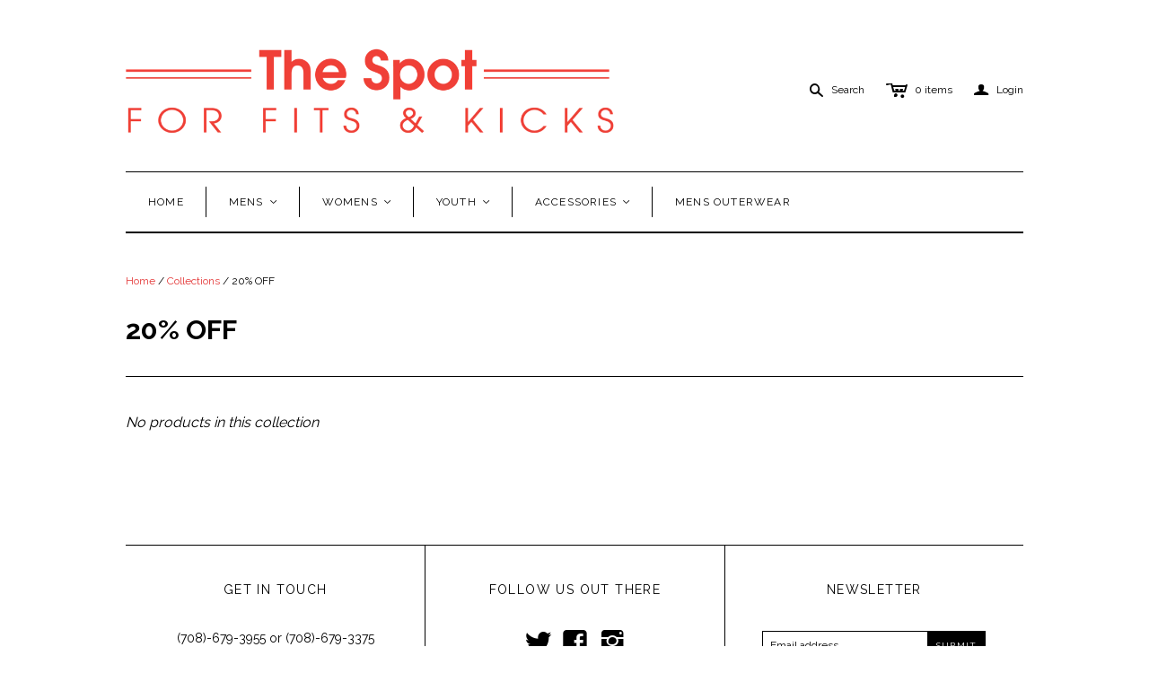

--- FILE ---
content_type: text/html; charset=utf-8
request_url: https://thespotchicago.com/collections/20-off-items
body_size: 15323
content:
<!DOCTYPE html>
<!--[if lt IE 7]>      <html class="no-js lt-ie10 lt-ie9 lt-ie8 lt-ie7 ie6"> <![endif]-->
<!--[if IE 7]>         <html class="no-js lt-ie10 lt-ie9 lt-ie8 ie7"> <![endif]-->
<!--[if IE 8]>         <html class="no-js lt-ie10 lt-ie9 ie8"> <![endif]-->
<!--[if IE 9]>         <html class="no-js lt-ie10 ie9"> <![endif]-->
<!--[if gt IE 9]><!--> <html class="no-js"> <!--<![endif]-->
<head>
  <meta name="google-site-verification" content="uebkMihAk7p5lLCc9Qj7Uw_wV2JMsifNzgV4lZKigyU" />
  <!--
  ==========================================================================
     Atlantic v7.5.0
     Updated: May 28, 2014
     Website: http://pixelunion.net
     Themes: http://pixelunion.net/themes
  ==========================================================================
  -->

  <meta charset="utf-8">
  <meta http-equiv="X-UA-Compatible" content="IE=edge,chrome=1">
  <title> 20% OFF &ndash; The Spot for Fits &amp; Kicks </title>

  

  <meta name="viewport" content="width=device-width" />
  <link href="//thespotchicago.com/cdn/shop/t/2/assets/favicon.ico?v=1098" rel="shortcut icon" />

  <!-- Fonts
  ///////////////////////////////////////// -->

  
  

  
  
    <link href='//fonts.googleapis.com/css?family=Raleway:400,700,600' rel='stylesheet' type='text/css'>
  

  
  

  
  

  
  


  <!-- Theme CSS
  ///////////////////////////////////////// -->
  <link href="//thespotchicago.com/cdn/shop/t/2/assets/style.css?v=134227775190424893611697499674" rel="stylesheet" type="text/css" media="all" />


  <!-- Third party JS Assets
  ///////////////////////////////////////// -->
  <script src="//thespotchicago.com/cdn/shop/t/2/assets/modernizr-2.6.2.min.js?v=50531152946347040941402808302" type="text/javascript"></script>
  <script src="//thespotchicago.com/cdn/shop/t/2/assets/jquery-1.9.min.js?v=136492365333074911931402808301" type="text/javascript"></script>

  <script src="//thespotchicago.com/cdn/shopifycloud/storefront/assets/themes_support/option_selection-b017cd28.js" type="text/javascript"></script>

  

  <!-- Facebook Open Graph -->
<meta property="og:type" content="website" />
<meta property="og:site_name" content="The Spot for Fits &amp; Kicks" />
<meta property="og:url" content="https://thespotchicago.com/collections/20-off-items" />
<meta property="og:title" content="20% OFF" />

  <meta property="og:description" content="" />
  
    <meta property="og:image" content="http://thespotchicago.com/cdn/shop/t/2/assets/logo.png?v=177033123688350282581500674090" />
    <meta property="og:image:secure_url" content="https://thespotchicago.com/cdn/shop/t/2/assets/logo.png?v=177033123688350282581500674090" />
  


<!-- Twitter Card -->

  <meta name="twitter:card" content="summary">
  <meta name="twitter:title" content="The Spot for Fits &amp; Kicks" />
  <meta name="twitter:url" content="https://thespotchicago.com/collections/20-off-items">
  <meta name="twitter:description" content="" />
  
    <meta name="twitter:image" content="//thespotchicago.com/cdn/shop/t/2/assets/logo.png?v=177033123688350282581500674090" />
  


  <!-- Store object
  ///////////////////////////////////////// -->
  <script type="text/javascript">
    settings = {}
    settings.logo                   = true;
    settings.products               = new Array();
    settings.currency               = 'USD';
    settings.currencyFormat         = "$ {{amount}} USD";
    settings.shippingCalculator     = 'true';
    settings.productImageBorders    = false;
    settings.slideshowPagination    = true;
    settings.autoplaySlideshow      = false;
    settings.autoplayDelay          = '';
    settings.fullsizeProductViewer  = true;
    Shopify.money_format = "$ {{amount}}";
  </script>

  <script>window.performance && window.performance.mark && window.performance.mark('shopify.content_for_header.start');</script><meta name="google-site-verification" content="uebkMihAk7p5lLCc9Qj7Uw_wV2JMsifNzgV4lZKigyU">
<meta id="shopify-digital-wallet" name="shopify-digital-wallet" content="/5305993/digital_wallets/dialog">
<meta name="shopify-checkout-api-token" content="046fe1b1b13e08217c7fe7078417c944">
<meta id="in-context-paypal-metadata" data-shop-id="5305993" data-venmo-supported="false" data-environment="production" data-locale="en_US" data-paypal-v4="true" data-currency="USD">
<link rel="alternate" type="application/atom+xml" title="Feed" href="/collections/20-off-items.atom" />
<link rel="alternate" type="application/json+oembed" href="https://thespotchicago.com/collections/20-off-items.oembed">
<script async="async" src="/checkouts/internal/preloads.js?locale=en-US"></script>
<link rel="preconnect" href="https://shop.app" crossorigin="anonymous">
<script async="async" src="https://shop.app/checkouts/internal/preloads.js?locale=en-US&shop_id=5305993" crossorigin="anonymous"></script>
<script id="apple-pay-shop-capabilities" type="application/json">{"shopId":5305993,"countryCode":"US","currencyCode":"USD","merchantCapabilities":["supports3DS"],"merchantId":"gid:\/\/shopify\/Shop\/5305993","merchantName":"The Spot for Fits \u0026 Kicks","requiredBillingContactFields":["postalAddress","email","phone"],"requiredShippingContactFields":["postalAddress","email","phone"],"shippingType":"shipping","supportedNetworks":["visa","masterCard","amex","discover","elo","jcb"],"total":{"type":"pending","label":"The Spot for Fits \u0026 Kicks","amount":"1.00"},"shopifyPaymentsEnabled":true,"supportsSubscriptions":true}</script>
<script id="shopify-features" type="application/json">{"accessToken":"046fe1b1b13e08217c7fe7078417c944","betas":["rich-media-storefront-analytics"],"domain":"thespotchicago.com","predictiveSearch":true,"shopId":5305993,"locale":"en"}</script>
<script>var Shopify = Shopify || {};
Shopify.shop = "the-spot-for-fits-and-kicks.myshopify.com";
Shopify.locale = "en";
Shopify.currency = {"active":"USD","rate":"1.0"};
Shopify.country = "US";
Shopify.theme = {"name":"Atlantic","id":8924367,"schema_name":null,"schema_version":null,"theme_store_id":566,"role":"main"};
Shopify.theme.handle = "null";
Shopify.theme.style = {"id":null,"handle":null};
Shopify.cdnHost = "thespotchicago.com/cdn";
Shopify.routes = Shopify.routes || {};
Shopify.routes.root = "/";</script>
<script type="module">!function(o){(o.Shopify=o.Shopify||{}).modules=!0}(window);</script>
<script>!function(o){function n(){var o=[];function n(){o.push(Array.prototype.slice.apply(arguments))}return n.q=o,n}var t=o.Shopify=o.Shopify||{};t.loadFeatures=n(),t.autoloadFeatures=n()}(window);</script>
<script>
  window.ShopifyPay = window.ShopifyPay || {};
  window.ShopifyPay.apiHost = "shop.app\/pay";
  window.ShopifyPay.redirectState = null;
</script>
<script id="shop-js-analytics" type="application/json">{"pageType":"collection"}</script>
<script defer="defer" async type="module" src="//thespotchicago.com/cdn/shopifycloud/shop-js/modules/v2/client.init-shop-cart-sync_BT-GjEfc.en.esm.js"></script>
<script defer="defer" async type="module" src="//thespotchicago.com/cdn/shopifycloud/shop-js/modules/v2/chunk.common_D58fp_Oc.esm.js"></script>
<script defer="defer" async type="module" src="//thespotchicago.com/cdn/shopifycloud/shop-js/modules/v2/chunk.modal_xMitdFEc.esm.js"></script>
<script type="module">
  await import("//thespotchicago.com/cdn/shopifycloud/shop-js/modules/v2/client.init-shop-cart-sync_BT-GjEfc.en.esm.js");
await import("//thespotchicago.com/cdn/shopifycloud/shop-js/modules/v2/chunk.common_D58fp_Oc.esm.js");
await import("//thespotchicago.com/cdn/shopifycloud/shop-js/modules/v2/chunk.modal_xMitdFEc.esm.js");

  window.Shopify.SignInWithShop?.initShopCartSync?.({"fedCMEnabled":true,"windoidEnabled":true});

</script>
<script>
  window.Shopify = window.Shopify || {};
  if (!window.Shopify.featureAssets) window.Shopify.featureAssets = {};
  window.Shopify.featureAssets['shop-js'] = {"shop-cart-sync":["modules/v2/client.shop-cart-sync_DZOKe7Ll.en.esm.js","modules/v2/chunk.common_D58fp_Oc.esm.js","modules/v2/chunk.modal_xMitdFEc.esm.js"],"init-fed-cm":["modules/v2/client.init-fed-cm_B6oLuCjv.en.esm.js","modules/v2/chunk.common_D58fp_Oc.esm.js","modules/v2/chunk.modal_xMitdFEc.esm.js"],"shop-cash-offers":["modules/v2/client.shop-cash-offers_D2sdYoxE.en.esm.js","modules/v2/chunk.common_D58fp_Oc.esm.js","modules/v2/chunk.modal_xMitdFEc.esm.js"],"shop-login-button":["modules/v2/client.shop-login-button_QeVjl5Y3.en.esm.js","modules/v2/chunk.common_D58fp_Oc.esm.js","modules/v2/chunk.modal_xMitdFEc.esm.js"],"pay-button":["modules/v2/client.pay-button_DXTOsIq6.en.esm.js","modules/v2/chunk.common_D58fp_Oc.esm.js","modules/v2/chunk.modal_xMitdFEc.esm.js"],"shop-button":["modules/v2/client.shop-button_DQZHx9pm.en.esm.js","modules/v2/chunk.common_D58fp_Oc.esm.js","modules/v2/chunk.modal_xMitdFEc.esm.js"],"avatar":["modules/v2/client.avatar_BTnouDA3.en.esm.js"],"init-windoid":["modules/v2/client.init-windoid_CR1B-cfM.en.esm.js","modules/v2/chunk.common_D58fp_Oc.esm.js","modules/v2/chunk.modal_xMitdFEc.esm.js"],"init-shop-for-new-customer-accounts":["modules/v2/client.init-shop-for-new-customer-accounts_C_vY_xzh.en.esm.js","modules/v2/client.shop-login-button_QeVjl5Y3.en.esm.js","modules/v2/chunk.common_D58fp_Oc.esm.js","modules/v2/chunk.modal_xMitdFEc.esm.js"],"init-shop-email-lookup-coordinator":["modules/v2/client.init-shop-email-lookup-coordinator_BI7n9ZSv.en.esm.js","modules/v2/chunk.common_D58fp_Oc.esm.js","modules/v2/chunk.modal_xMitdFEc.esm.js"],"init-shop-cart-sync":["modules/v2/client.init-shop-cart-sync_BT-GjEfc.en.esm.js","modules/v2/chunk.common_D58fp_Oc.esm.js","modules/v2/chunk.modal_xMitdFEc.esm.js"],"shop-toast-manager":["modules/v2/client.shop-toast-manager_DiYdP3xc.en.esm.js","modules/v2/chunk.common_D58fp_Oc.esm.js","modules/v2/chunk.modal_xMitdFEc.esm.js"],"init-customer-accounts":["modules/v2/client.init-customer-accounts_D9ZNqS-Q.en.esm.js","modules/v2/client.shop-login-button_QeVjl5Y3.en.esm.js","modules/v2/chunk.common_D58fp_Oc.esm.js","modules/v2/chunk.modal_xMitdFEc.esm.js"],"init-customer-accounts-sign-up":["modules/v2/client.init-customer-accounts-sign-up_iGw4briv.en.esm.js","modules/v2/client.shop-login-button_QeVjl5Y3.en.esm.js","modules/v2/chunk.common_D58fp_Oc.esm.js","modules/v2/chunk.modal_xMitdFEc.esm.js"],"shop-follow-button":["modules/v2/client.shop-follow-button_CqMgW2wH.en.esm.js","modules/v2/chunk.common_D58fp_Oc.esm.js","modules/v2/chunk.modal_xMitdFEc.esm.js"],"checkout-modal":["modules/v2/client.checkout-modal_xHeaAweL.en.esm.js","modules/v2/chunk.common_D58fp_Oc.esm.js","modules/v2/chunk.modal_xMitdFEc.esm.js"],"shop-login":["modules/v2/client.shop-login_D91U-Q7h.en.esm.js","modules/v2/chunk.common_D58fp_Oc.esm.js","modules/v2/chunk.modal_xMitdFEc.esm.js"],"lead-capture":["modules/v2/client.lead-capture_BJmE1dJe.en.esm.js","modules/v2/chunk.common_D58fp_Oc.esm.js","modules/v2/chunk.modal_xMitdFEc.esm.js"],"payment-terms":["modules/v2/client.payment-terms_Ci9AEqFq.en.esm.js","modules/v2/chunk.common_D58fp_Oc.esm.js","modules/v2/chunk.modal_xMitdFEc.esm.js"]};
</script>
<script>(function() {
  var isLoaded = false;
  function asyncLoad() {
    if (isLoaded) return;
    isLoaded = true;
    var urls = ["https:\/\/chimpstatic.com\/mcjs-connected\/js\/users\/c0b77fd214be7a6981f8a83f3\/c7919301c8ed9bf96d8691a60.js?shop=the-spot-for-fits-and-kicks.myshopify.com"];
    for (var i = 0; i < urls.length; i++) {
      var s = document.createElement('script');
      s.type = 'text/javascript';
      s.async = true;
      s.src = urls[i];
      var x = document.getElementsByTagName('script')[0];
      x.parentNode.insertBefore(s, x);
    }
  };
  if(window.attachEvent) {
    window.attachEvent('onload', asyncLoad);
  } else {
    window.addEventListener('load', asyncLoad, false);
  }
})();</script>
<script id="__st">var __st={"a":5305993,"offset":-21600,"reqid":"ed457889-792e-453d-8f37-d7e8ad7410a9-1769254711","pageurl":"thespotchicago.com\/collections\/20-off-items","u":"7a7e7d124676","p":"collection","rtyp":"collection","rid":54187267};</script>
<script>window.ShopifyPaypalV4VisibilityTracking = true;</script>
<script id="captcha-bootstrap">!function(){'use strict';const t='contact',e='account',n='new_comment',o=[[t,t],['blogs',n],['comments',n],[t,'customer']],c=[[e,'customer_login'],[e,'guest_login'],[e,'recover_customer_password'],[e,'create_customer']],r=t=>t.map((([t,e])=>`form[action*='/${t}']:not([data-nocaptcha='true']) input[name='form_type'][value='${e}']`)).join(','),a=t=>()=>t?[...document.querySelectorAll(t)].map((t=>t.form)):[];function s(){const t=[...o],e=r(t);return a(e)}const i='password',u='form_key',d=['recaptcha-v3-token','g-recaptcha-response','h-captcha-response',i],f=()=>{try{return window.sessionStorage}catch{return}},m='__shopify_v',_=t=>t.elements[u];function p(t,e,n=!1){try{const o=window.sessionStorage,c=JSON.parse(o.getItem(e)),{data:r}=function(t){const{data:e,action:n}=t;return t[m]||n?{data:e,action:n}:{data:t,action:n}}(c);for(const[e,n]of Object.entries(r))t.elements[e]&&(t.elements[e].value=n);n&&o.removeItem(e)}catch(o){console.error('form repopulation failed',{error:o})}}const l='form_type',E='cptcha';function T(t){t.dataset[E]=!0}const w=window,h=w.document,L='Shopify',v='ce_forms',y='captcha';let A=!1;((t,e)=>{const n=(g='f06e6c50-85a8-45c8-87d0-21a2b65856fe',I='https://cdn.shopify.com/shopifycloud/storefront-forms-hcaptcha/ce_storefront_forms_captcha_hcaptcha.v1.5.2.iife.js',D={infoText:'Protected by hCaptcha',privacyText:'Privacy',termsText:'Terms'},(t,e,n)=>{const o=w[L][v],c=o.bindForm;if(c)return c(t,g,e,D).then(n);var r;o.q.push([[t,g,e,D],n]),r=I,A||(h.body.append(Object.assign(h.createElement('script'),{id:'captcha-provider',async:!0,src:r})),A=!0)});var g,I,D;w[L]=w[L]||{},w[L][v]=w[L][v]||{},w[L][v].q=[],w[L][y]=w[L][y]||{},w[L][y].protect=function(t,e){n(t,void 0,e),T(t)},Object.freeze(w[L][y]),function(t,e,n,w,h,L){const[v,y,A,g]=function(t,e,n){const i=e?o:[],u=t?c:[],d=[...i,...u],f=r(d),m=r(i),_=r(d.filter((([t,e])=>n.includes(e))));return[a(f),a(m),a(_),s()]}(w,h,L),I=t=>{const e=t.target;return e instanceof HTMLFormElement?e:e&&e.form},D=t=>v().includes(t);t.addEventListener('submit',(t=>{const e=I(t);if(!e)return;const n=D(e)&&!e.dataset.hcaptchaBound&&!e.dataset.recaptchaBound,o=_(e),c=g().includes(e)&&(!o||!o.value);(n||c)&&t.preventDefault(),c&&!n&&(function(t){try{if(!f())return;!function(t){const e=f();if(!e)return;const n=_(t);if(!n)return;const o=n.value;o&&e.removeItem(o)}(t);const e=Array.from(Array(32),(()=>Math.random().toString(36)[2])).join('');!function(t,e){_(t)||t.append(Object.assign(document.createElement('input'),{type:'hidden',name:u})),t.elements[u].value=e}(t,e),function(t,e){const n=f();if(!n)return;const o=[...t.querySelectorAll(`input[type='${i}']`)].map((({name:t})=>t)),c=[...d,...o],r={};for(const[a,s]of new FormData(t).entries())c.includes(a)||(r[a]=s);n.setItem(e,JSON.stringify({[m]:1,action:t.action,data:r}))}(t,e)}catch(e){console.error('failed to persist form',e)}}(e),e.submit())}));const S=(t,e)=>{t&&!t.dataset[E]&&(n(t,e.some((e=>e===t))),T(t))};for(const o of['focusin','change'])t.addEventListener(o,(t=>{const e=I(t);D(e)&&S(e,y())}));const B=e.get('form_key'),M=e.get(l),P=B&&M;t.addEventListener('DOMContentLoaded',(()=>{const t=y();if(P)for(const e of t)e.elements[l].value===M&&p(e,B);[...new Set([...A(),...v().filter((t=>'true'===t.dataset.shopifyCaptcha))])].forEach((e=>S(e,t)))}))}(h,new URLSearchParams(w.location.search),n,t,e,['guest_login'])})(!0,!0)}();</script>
<script integrity="sha256-4kQ18oKyAcykRKYeNunJcIwy7WH5gtpwJnB7kiuLZ1E=" data-source-attribution="shopify.loadfeatures" defer="defer" src="//thespotchicago.com/cdn/shopifycloud/storefront/assets/storefront/load_feature-a0a9edcb.js" crossorigin="anonymous"></script>
<script crossorigin="anonymous" defer="defer" src="//thespotchicago.com/cdn/shopifycloud/storefront/assets/shopify_pay/storefront-65b4c6d7.js?v=20250812"></script>
<script data-source-attribution="shopify.dynamic_checkout.dynamic.init">var Shopify=Shopify||{};Shopify.PaymentButton=Shopify.PaymentButton||{isStorefrontPortableWallets:!0,init:function(){window.Shopify.PaymentButton.init=function(){};var t=document.createElement("script");t.src="https://thespotchicago.com/cdn/shopifycloud/portable-wallets/latest/portable-wallets.en.js",t.type="module",document.head.appendChild(t)}};
</script>
<script data-source-attribution="shopify.dynamic_checkout.buyer_consent">
  function portableWalletsHideBuyerConsent(e){var t=document.getElementById("shopify-buyer-consent"),n=document.getElementById("shopify-subscription-policy-button");t&&n&&(t.classList.add("hidden"),t.setAttribute("aria-hidden","true"),n.removeEventListener("click",e))}function portableWalletsShowBuyerConsent(e){var t=document.getElementById("shopify-buyer-consent"),n=document.getElementById("shopify-subscription-policy-button");t&&n&&(t.classList.remove("hidden"),t.removeAttribute("aria-hidden"),n.addEventListener("click",e))}window.Shopify?.PaymentButton&&(window.Shopify.PaymentButton.hideBuyerConsent=portableWalletsHideBuyerConsent,window.Shopify.PaymentButton.showBuyerConsent=portableWalletsShowBuyerConsent);
</script>
<script data-source-attribution="shopify.dynamic_checkout.cart.bootstrap">document.addEventListener("DOMContentLoaded",(function(){function t(){return document.querySelector("shopify-accelerated-checkout-cart, shopify-accelerated-checkout")}if(t())Shopify.PaymentButton.init();else{new MutationObserver((function(e,n){t()&&(Shopify.PaymentButton.init(),n.disconnect())})).observe(document.body,{childList:!0,subtree:!0})}}));
</script>
<script id='scb4127' type='text/javascript' async='' src='https://thespotchicago.com/cdn/shopifycloud/privacy-banner/storefront-banner.js'></script><link id="shopify-accelerated-checkout-styles" rel="stylesheet" media="screen" href="https://thespotchicago.com/cdn/shopifycloud/portable-wallets/latest/accelerated-checkout-backwards-compat.css" crossorigin="anonymous">
<style id="shopify-accelerated-checkout-cart">
        #shopify-buyer-consent {
  margin-top: 1em;
  display: inline-block;
  width: 100%;
}

#shopify-buyer-consent.hidden {
  display: none;
}

#shopify-subscription-policy-button {
  background: none;
  border: none;
  padding: 0;
  text-decoration: underline;
  font-size: inherit;
  cursor: pointer;
}

#shopify-subscription-policy-button::before {
  box-shadow: none;
}

      </style>

<script>window.performance && window.performance.mark && window.performance.mark('shopify.content_for_header.end');</script>
<meta name="google-site-verification" content="uebkMihAk7p5lLCc9Qj7Uw_wV2JMsifNzgV4lZKigyU" />
<link rel="canonical" href="https://thespotchicago.com/collections/20-off-items">
<link href="https://monorail-edge.shopifysvc.com" rel="dns-prefetch">
<script>(function(){if ("sendBeacon" in navigator && "performance" in window) {try {var session_token_from_headers = performance.getEntriesByType('navigation')[0].serverTiming.find(x => x.name == '_s').description;} catch {var session_token_from_headers = undefined;}var session_cookie_matches = document.cookie.match(/_shopify_s=([^;]*)/);var session_token_from_cookie = session_cookie_matches && session_cookie_matches.length === 2 ? session_cookie_matches[1] : "";var session_token = session_token_from_headers || session_token_from_cookie || "";function handle_abandonment_event(e) {var entries = performance.getEntries().filter(function(entry) {return /monorail-edge.shopifysvc.com/.test(entry.name);});if (!window.abandonment_tracked && entries.length === 0) {window.abandonment_tracked = true;var currentMs = Date.now();var navigation_start = performance.timing.navigationStart;var payload = {shop_id: 5305993,url: window.location.href,navigation_start,duration: currentMs - navigation_start,session_token,page_type: "collection"};window.navigator.sendBeacon("https://monorail-edge.shopifysvc.com/v1/produce", JSON.stringify({schema_id: "online_store_buyer_site_abandonment/1.1",payload: payload,metadata: {event_created_at_ms: currentMs,event_sent_at_ms: currentMs}}));}}window.addEventListener('pagehide', handle_abandonment_event);}}());</script>
<script id="web-pixels-manager-setup">(function e(e,d,r,n,o){if(void 0===o&&(o={}),!Boolean(null===(a=null===(i=window.Shopify)||void 0===i?void 0:i.analytics)||void 0===a?void 0:a.replayQueue)){var i,a;window.Shopify=window.Shopify||{};var t=window.Shopify;t.analytics=t.analytics||{};var s=t.analytics;s.replayQueue=[],s.publish=function(e,d,r){return s.replayQueue.push([e,d,r]),!0};try{self.performance.mark("wpm:start")}catch(e){}var l=function(){var e={modern:/Edge?\/(1{2}[4-9]|1[2-9]\d|[2-9]\d{2}|\d{4,})\.\d+(\.\d+|)|Firefox\/(1{2}[4-9]|1[2-9]\d|[2-9]\d{2}|\d{4,})\.\d+(\.\d+|)|Chrom(ium|e)\/(9{2}|\d{3,})\.\d+(\.\d+|)|(Maci|X1{2}).+ Version\/(15\.\d+|(1[6-9]|[2-9]\d|\d{3,})\.\d+)([,.]\d+|)( \(\w+\)|)( Mobile\/\w+|) Safari\/|Chrome.+OPR\/(9{2}|\d{3,})\.\d+\.\d+|(CPU[ +]OS|iPhone[ +]OS|CPU[ +]iPhone|CPU IPhone OS|CPU iPad OS)[ +]+(15[._]\d+|(1[6-9]|[2-9]\d|\d{3,})[._]\d+)([._]\d+|)|Android:?[ /-](13[3-9]|1[4-9]\d|[2-9]\d{2}|\d{4,})(\.\d+|)(\.\d+|)|Android.+Firefox\/(13[5-9]|1[4-9]\d|[2-9]\d{2}|\d{4,})\.\d+(\.\d+|)|Android.+Chrom(ium|e)\/(13[3-9]|1[4-9]\d|[2-9]\d{2}|\d{4,})\.\d+(\.\d+|)|SamsungBrowser\/([2-9]\d|\d{3,})\.\d+/,legacy:/Edge?\/(1[6-9]|[2-9]\d|\d{3,})\.\d+(\.\d+|)|Firefox\/(5[4-9]|[6-9]\d|\d{3,})\.\d+(\.\d+|)|Chrom(ium|e)\/(5[1-9]|[6-9]\d|\d{3,})\.\d+(\.\d+|)([\d.]+$|.*Safari\/(?![\d.]+ Edge\/[\d.]+$))|(Maci|X1{2}).+ Version\/(10\.\d+|(1[1-9]|[2-9]\d|\d{3,})\.\d+)([,.]\d+|)( \(\w+\)|)( Mobile\/\w+|) Safari\/|Chrome.+OPR\/(3[89]|[4-9]\d|\d{3,})\.\d+\.\d+|(CPU[ +]OS|iPhone[ +]OS|CPU[ +]iPhone|CPU IPhone OS|CPU iPad OS)[ +]+(10[._]\d+|(1[1-9]|[2-9]\d|\d{3,})[._]\d+)([._]\d+|)|Android:?[ /-](13[3-9]|1[4-9]\d|[2-9]\d{2}|\d{4,})(\.\d+|)(\.\d+|)|Mobile Safari.+OPR\/([89]\d|\d{3,})\.\d+\.\d+|Android.+Firefox\/(13[5-9]|1[4-9]\d|[2-9]\d{2}|\d{4,})\.\d+(\.\d+|)|Android.+Chrom(ium|e)\/(13[3-9]|1[4-9]\d|[2-9]\d{2}|\d{4,})\.\d+(\.\d+|)|Android.+(UC? ?Browser|UCWEB|U3)[ /]?(15\.([5-9]|\d{2,})|(1[6-9]|[2-9]\d|\d{3,})\.\d+)\.\d+|SamsungBrowser\/(5\.\d+|([6-9]|\d{2,})\.\d+)|Android.+MQ{2}Browser\/(14(\.(9|\d{2,})|)|(1[5-9]|[2-9]\d|\d{3,})(\.\d+|))(\.\d+|)|K[Aa][Ii]OS\/(3\.\d+|([4-9]|\d{2,})\.\d+)(\.\d+|)/},d=e.modern,r=e.legacy,n=navigator.userAgent;return n.match(d)?"modern":n.match(r)?"legacy":"unknown"}(),u="modern"===l?"modern":"legacy",c=(null!=n?n:{modern:"",legacy:""})[u],f=function(e){return[e.baseUrl,"/wpm","/b",e.hashVersion,"modern"===e.buildTarget?"m":"l",".js"].join("")}({baseUrl:d,hashVersion:r,buildTarget:u}),m=function(e){var d=e.version,r=e.bundleTarget,n=e.surface,o=e.pageUrl,i=e.monorailEndpoint;return{emit:function(e){var a=e.status,t=e.errorMsg,s=(new Date).getTime(),l=JSON.stringify({metadata:{event_sent_at_ms:s},events:[{schema_id:"web_pixels_manager_load/3.1",payload:{version:d,bundle_target:r,page_url:o,status:a,surface:n,error_msg:t},metadata:{event_created_at_ms:s}}]});if(!i)return console&&console.warn&&console.warn("[Web Pixels Manager] No Monorail endpoint provided, skipping logging."),!1;try{return self.navigator.sendBeacon.bind(self.navigator)(i,l)}catch(e){}var u=new XMLHttpRequest;try{return u.open("POST",i,!0),u.setRequestHeader("Content-Type","text/plain"),u.send(l),!0}catch(e){return console&&console.warn&&console.warn("[Web Pixels Manager] Got an unhandled error while logging to Monorail."),!1}}}}({version:r,bundleTarget:l,surface:e.surface,pageUrl:self.location.href,monorailEndpoint:e.monorailEndpoint});try{o.browserTarget=l,function(e){var d=e.src,r=e.async,n=void 0===r||r,o=e.onload,i=e.onerror,a=e.sri,t=e.scriptDataAttributes,s=void 0===t?{}:t,l=document.createElement("script"),u=document.querySelector("head"),c=document.querySelector("body");if(l.async=n,l.src=d,a&&(l.integrity=a,l.crossOrigin="anonymous"),s)for(var f in s)if(Object.prototype.hasOwnProperty.call(s,f))try{l.dataset[f]=s[f]}catch(e){}if(o&&l.addEventListener("load",o),i&&l.addEventListener("error",i),u)u.appendChild(l);else{if(!c)throw new Error("Did not find a head or body element to append the script");c.appendChild(l)}}({src:f,async:!0,onload:function(){if(!function(){var e,d;return Boolean(null===(d=null===(e=window.Shopify)||void 0===e?void 0:e.analytics)||void 0===d?void 0:d.initialized)}()){var d=window.webPixelsManager.init(e)||void 0;if(d){var r=window.Shopify.analytics;r.replayQueue.forEach((function(e){var r=e[0],n=e[1],o=e[2];d.publishCustomEvent(r,n,o)})),r.replayQueue=[],r.publish=d.publishCustomEvent,r.visitor=d.visitor,r.initialized=!0}}},onerror:function(){return m.emit({status:"failed",errorMsg:"".concat(f," has failed to load")})},sri:function(e){var d=/^sha384-[A-Za-z0-9+/=]+$/;return"string"==typeof e&&d.test(e)}(c)?c:"",scriptDataAttributes:o}),m.emit({status:"loading"})}catch(e){m.emit({status:"failed",errorMsg:(null==e?void 0:e.message)||"Unknown error"})}}})({shopId: 5305993,storefrontBaseUrl: "https://thespotchicago.com",extensionsBaseUrl: "https://extensions.shopifycdn.com/cdn/shopifycloud/web-pixels-manager",monorailEndpoint: "https://monorail-edge.shopifysvc.com/unstable/produce_batch",surface: "storefront-renderer",enabledBetaFlags: ["2dca8a86"],webPixelsConfigList: [{"id":"402522199","configuration":"{\"config\":\"{\\\"pixel_id\\\":\\\"AW-1009004445\\\",\\\"target_country\\\":\\\"US\\\",\\\"gtag_events\\\":[{\\\"type\\\":\\\"search\\\",\\\"action_label\\\":\\\"AW-1009004445\\\/2F8jCJvVw4sBEJ3fkOED\\\"},{\\\"type\\\":\\\"begin_checkout\\\",\\\"action_label\\\":\\\"AW-1009004445\\\/SKbjCJjVw4sBEJ3fkOED\\\"},{\\\"type\\\":\\\"view_item\\\",\\\"action_label\\\":[\\\"AW-1009004445\\\/-R-YCJLVw4sBEJ3fkOED\\\",\\\"MC-EFE19PRZET\\\"]},{\\\"type\\\":\\\"purchase\\\",\\\"action_label\\\":[\\\"AW-1009004445\\\/A3QICI_Vw4sBEJ3fkOED\\\",\\\"MC-EFE19PRZET\\\"]},{\\\"type\\\":\\\"page_view\\\",\\\"action_label\\\":[\\\"AW-1009004445\\\/lBB6CIzVw4sBEJ3fkOED\\\",\\\"MC-EFE19PRZET\\\"]},{\\\"type\\\":\\\"add_payment_info\\\",\\\"action_label\\\":\\\"AW-1009004445\\\/KCirCJ7Vw4sBEJ3fkOED\\\"},{\\\"type\\\":\\\"add_to_cart\\\",\\\"action_label\\\":\\\"AW-1009004445\\\/HosDCJXVw4sBEJ3fkOED\\\"}],\\\"enable_monitoring_mode\\\":false}\"}","eventPayloadVersion":"v1","runtimeContext":"OPEN","scriptVersion":"b2a88bafab3e21179ed38636efcd8a93","type":"APP","apiClientId":1780363,"privacyPurposes":[],"dataSharingAdjustments":{"protectedCustomerApprovalScopes":["read_customer_address","read_customer_email","read_customer_name","read_customer_personal_data","read_customer_phone"]}},{"id":"151355479","configuration":"{\"pixel_id\":\"564710747059929\",\"pixel_type\":\"facebook_pixel\",\"metaapp_system_user_token\":\"-\"}","eventPayloadVersion":"v1","runtimeContext":"OPEN","scriptVersion":"ca16bc87fe92b6042fbaa3acc2fbdaa6","type":"APP","apiClientId":2329312,"privacyPurposes":["ANALYTICS","MARKETING","SALE_OF_DATA"],"dataSharingAdjustments":{"protectedCustomerApprovalScopes":["read_customer_address","read_customer_email","read_customer_name","read_customer_personal_data","read_customer_phone"]}},{"id":"85426263","eventPayloadVersion":"v1","runtimeContext":"LAX","scriptVersion":"1","type":"CUSTOM","privacyPurposes":["ANALYTICS"],"name":"Google Analytics tag (migrated)"},{"id":"shopify-app-pixel","configuration":"{}","eventPayloadVersion":"v1","runtimeContext":"STRICT","scriptVersion":"0450","apiClientId":"shopify-pixel","type":"APP","privacyPurposes":["ANALYTICS","MARKETING"]},{"id":"shopify-custom-pixel","eventPayloadVersion":"v1","runtimeContext":"LAX","scriptVersion":"0450","apiClientId":"shopify-pixel","type":"CUSTOM","privacyPurposes":["ANALYTICS","MARKETING"]}],isMerchantRequest: false,initData: {"shop":{"name":"The Spot for Fits \u0026 Kicks","paymentSettings":{"currencyCode":"USD"},"myshopifyDomain":"the-spot-for-fits-and-kicks.myshopify.com","countryCode":"US","storefrontUrl":"https:\/\/thespotchicago.com"},"customer":null,"cart":null,"checkout":null,"productVariants":[],"purchasingCompany":null},},"https://thespotchicago.com/cdn","fcfee988w5aeb613cpc8e4bc33m6693e112",{"modern":"","legacy":""},{"shopId":"5305993","storefrontBaseUrl":"https:\/\/thespotchicago.com","extensionBaseUrl":"https:\/\/extensions.shopifycdn.com\/cdn\/shopifycloud\/web-pixels-manager","surface":"storefront-renderer","enabledBetaFlags":"[\"2dca8a86\"]","isMerchantRequest":"false","hashVersion":"fcfee988w5aeb613cpc8e4bc33m6693e112","publish":"custom","events":"[[\"page_viewed\",{}],[\"collection_viewed\",{\"collection\":{\"id\":\"54187267\",\"title\":\"20% OFF\",\"productVariants\":[]}}]]"});</script><script>
  window.ShopifyAnalytics = window.ShopifyAnalytics || {};
  window.ShopifyAnalytics.meta = window.ShopifyAnalytics.meta || {};
  window.ShopifyAnalytics.meta.currency = 'USD';
  var meta = {"products":[],"page":{"pageType":"collection","resourceType":"collection","resourceId":54187267,"requestId":"ed457889-792e-453d-8f37-d7e8ad7410a9-1769254711"}};
  for (var attr in meta) {
    window.ShopifyAnalytics.meta[attr] = meta[attr];
  }
</script>
<script class="analytics">
  (function () {
    var customDocumentWrite = function(content) {
      var jquery = null;

      if (window.jQuery) {
        jquery = window.jQuery;
      } else if (window.Checkout && window.Checkout.$) {
        jquery = window.Checkout.$;
      }

      if (jquery) {
        jquery('body').append(content);
      }
    };

    var hasLoggedConversion = function(token) {
      if (token) {
        return document.cookie.indexOf('loggedConversion=' + token) !== -1;
      }
      return false;
    }

    var setCookieIfConversion = function(token) {
      if (token) {
        var twoMonthsFromNow = new Date(Date.now());
        twoMonthsFromNow.setMonth(twoMonthsFromNow.getMonth() + 2);

        document.cookie = 'loggedConversion=' + token + '; expires=' + twoMonthsFromNow;
      }
    }

    var trekkie = window.ShopifyAnalytics.lib = window.trekkie = window.trekkie || [];
    if (trekkie.integrations) {
      return;
    }
    trekkie.methods = [
      'identify',
      'page',
      'ready',
      'track',
      'trackForm',
      'trackLink'
    ];
    trekkie.factory = function(method) {
      return function() {
        var args = Array.prototype.slice.call(arguments);
        args.unshift(method);
        trekkie.push(args);
        return trekkie;
      };
    };
    for (var i = 0; i < trekkie.methods.length; i++) {
      var key = trekkie.methods[i];
      trekkie[key] = trekkie.factory(key);
    }
    trekkie.load = function(config) {
      trekkie.config = config || {};
      trekkie.config.initialDocumentCookie = document.cookie;
      var first = document.getElementsByTagName('script')[0];
      var script = document.createElement('script');
      script.type = 'text/javascript';
      script.onerror = function(e) {
        var scriptFallback = document.createElement('script');
        scriptFallback.type = 'text/javascript';
        scriptFallback.onerror = function(error) {
                var Monorail = {
      produce: function produce(monorailDomain, schemaId, payload) {
        var currentMs = new Date().getTime();
        var event = {
          schema_id: schemaId,
          payload: payload,
          metadata: {
            event_created_at_ms: currentMs,
            event_sent_at_ms: currentMs
          }
        };
        return Monorail.sendRequest("https://" + monorailDomain + "/v1/produce", JSON.stringify(event));
      },
      sendRequest: function sendRequest(endpointUrl, payload) {
        // Try the sendBeacon API
        if (window && window.navigator && typeof window.navigator.sendBeacon === 'function' && typeof window.Blob === 'function' && !Monorail.isIos12()) {
          var blobData = new window.Blob([payload], {
            type: 'text/plain'
          });

          if (window.navigator.sendBeacon(endpointUrl, blobData)) {
            return true;
          } // sendBeacon was not successful

        } // XHR beacon

        var xhr = new XMLHttpRequest();

        try {
          xhr.open('POST', endpointUrl);
          xhr.setRequestHeader('Content-Type', 'text/plain');
          xhr.send(payload);
        } catch (e) {
          console.log(e);
        }

        return false;
      },
      isIos12: function isIos12() {
        return window.navigator.userAgent.lastIndexOf('iPhone; CPU iPhone OS 12_') !== -1 || window.navigator.userAgent.lastIndexOf('iPad; CPU OS 12_') !== -1;
      }
    };
    Monorail.produce('monorail-edge.shopifysvc.com',
      'trekkie_storefront_load_errors/1.1',
      {shop_id: 5305993,
      theme_id: 8924367,
      app_name: "storefront",
      context_url: window.location.href,
      source_url: "//thespotchicago.com/cdn/s/trekkie.storefront.8d95595f799fbf7e1d32231b9a28fd43b70c67d3.min.js"});

        };
        scriptFallback.async = true;
        scriptFallback.src = '//thespotchicago.com/cdn/s/trekkie.storefront.8d95595f799fbf7e1d32231b9a28fd43b70c67d3.min.js';
        first.parentNode.insertBefore(scriptFallback, first);
      };
      script.async = true;
      script.src = '//thespotchicago.com/cdn/s/trekkie.storefront.8d95595f799fbf7e1d32231b9a28fd43b70c67d3.min.js';
      first.parentNode.insertBefore(script, first);
    };
    trekkie.load(
      {"Trekkie":{"appName":"storefront","development":false,"defaultAttributes":{"shopId":5305993,"isMerchantRequest":null,"themeId":8924367,"themeCityHash":"2084944175669817648","contentLanguage":"en","currency":"USD","eventMetadataId":"3e9a28ed-1e25-4274-92fd-5371098560ab"},"isServerSideCookieWritingEnabled":true,"monorailRegion":"shop_domain","enabledBetaFlags":["65f19447"]},"Session Attribution":{},"S2S":{"facebookCapiEnabled":false,"source":"trekkie-storefront-renderer","apiClientId":580111}}
    );

    var loaded = false;
    trekkie.ready(function() {
      if (loaded) return;
      loaded = true;

      window.ShopifyAnalytics.lib = window.trekkie;

      var originalDocumentWrite = document.write;
      document.write = customDocumentWrite;
      try { window.ShopifyAnalytics.merchantGoogleAnalytics.call(this); } catch(error) {};
      document.write = originalDocumentWrite;

      window.ShopifyAnalytics.lib.page(null,{"pageType":"collection","resourceType":"collection","resourceId":54187267,"requestId":"ed457889-792e-453d-8f37-d7e8ad7410a9-1769254711","shopifyEmitted":true});

      var match = window.location.pathname.match(/checkouts\/(.+)\/(thank_you|post_purchase)/)
      var token = match? match[1]: undefined;
      if (!hasLoggedConversion(token)) {
        setCookieIfConversion(token);
        window.ShopifyAnalytics.lib.track("Viewed Product Category",{"currency":"USD","category":"Collection: 20-off-items","collectionName":"20-off-items","collectionId":54187267,"nonInteraction":true},undefined,undefined,{"shopifyEmitted":true});
      }
    });


        var eventsListenerScript = document.createElement('script');
        eventsListenerScript.async = true;
        eventsListenerScript.src = "//thespotchicago.com/cdn/shopifycloud/storefront/assets/shop_events_listener-3da45d37.js";
        document.getElementsByTagName('head')[0].appendChild(eventsListenerScript);

})();</script>
  <script>
  if (!window.ga || (window.ga && typeof window.ga !== 'function')) {
    window.ga = function ga() {
      (window.ga.q = window.ga.q || []).push(arguments);
      if (window.Shopify && window.Shopify.analytics && typeof window.Shopify.analytics.publish === 'function') {
        window.Shopify.analytics.publish("ga_stub_called", {}, {sendTo: "google_osp_migration"});
      }
      console.error("Shopify's Google Analytics stub called with:", Array.from(arguments), "\nSee https://help.shopify.com/manual/promoting-marketing/pixels/pixel-migration#google for more information.");
    };
    if (window.Shopify && window.Shopify.analytics && typeof window.Shopify.analytics.publish === 'function') {
      window.Shopify.analytics.publish("ga_stub_initialized", {}, {sendTo: "google_osp_migration"});
    }
  }
</script>
<script
  defer
  src="https://thespotchicago.com/cdn/shopifycloud/perf-kit/shopify-perf-kit-3.0.4.min.js"
  data-application="storefront-renderer"
  data-shop-id="5305993"
  data-render-region="gcp-us-east1"
  data-page-type="collection"
  data-theme-instance-id="8924367"
  data-theme-name=""
  data-theme-version=""
  data-monorail-region="shop_domain"
  data-resource-timing-sampling-rate="10"
  data-shs="true"
  data-shs-beacon="true"
  data-shs-export-with-fetch="true"
  data-shs-logs-sample-rate="1"
  data-shs-beacon-endpoint="https://thespotchicago.com/api/collect"
></script>
</head>




<body class="template-collection   uppercase">

  <div id="fb-root"></div>
  <script>(function(d, s, id) {
    var js, fjs = d.getElementsByTagName(s)[0];
    if (d.getElementById(id)) return;
    js = d.createElement(s); js.id = id;
    js.src = "//connect.facebook.net/en_US/all.js#xfbml=1&appId=187795038002910";
    fjs.parentNode.insertBefore(js, fjs);
  }(document, 'script', 'facebook-jssdk'));</script>

  <header class="main-header-wrap">

  <section class="main-header content-area">

    <!-- Action links
    ============================================= -->
    <div class="action-links clearfix">

      <h1 class="store-title">
        
          <a href="/">
            <img alt="The Spot for Fits &amp; Kicks logo" class='regular-logo' src="//thespotchicago.com/cdn/shop/t/2/assets/logo.png?v=177033123688350282581500674090" alt="Urban Shoe and Clothing Store for Men, Women and Kids!
We Carry All of Your Favorite Brands: Nike, Jordan, Timberland, New Era, Adidas, and More!">
            <img alt="The Spot for Fits &amp; Kicks logo" class='retina-logo' src="//thespotchicago.com/cdn/shop/t/2/assets/logo-retina.png?v=54328964747365072831500674090" alt="Urban Shoe and Clothing Store for Men, Women and Kids!
We Carry All of Your Favorite Brands: Nike, Jordan, Timberland, New Era, Adidas, and More!">
          </a>
        
      </h1>

      <div class="tools">
        <a class="search" href="#"><span class="icon">s</span><label>Search</label></a>

        <div class="mini-cart-wrap" href="#">
          <span class="icon">c</span><label><span class="item-count">0</span> items</label>
          <div class="mini-cart account-enabled empty-cart">
            <div class="arrow"></div>
            <div class="mini-cart-items-wrap">

                <p class="no-items">Your cart is currently empty!</p>

                
            </div>
            <div class="options clearfix">
              <a class="action-button view-cart desaturated" href="/cart">View cart</a>
              <a class="action-button checkout" href="/checkout">Checkout</a>
            </div>
          </div>
        </div>

        

          
            <a class="account-options" href="/account/login">
              <span class="icon">a</span>Login</span>
            </a>
          

        
      </div>

    </div>

    <div class="search-wrap full">
      <form action="/search" method="post">
        <input class="search-input" name="q" type="text" placeholder="Search" value="">
        <span class="icon">s</span>
      </form>
    </div>


    <!-- Compact navigation
    ============================================= -->
    <nav class="compact bordered light account-enabled">
      <ul>
        <li class="nav-item dropdown first">
          <span class="border"></span>
          <div><span class="icon">n</span></div>
        </li><li class="nav-item account">
          <a href="/account"><span class="icon">a</span></a>
        </li><li class="nav-item cart">
          <a href="/cart">
            <span class="icon">c</span>
          </a>
        </li><li class="nav-item last search">
          <div><span class="icon">s</span></div>
        </li><li class="search-outer-wrap">
          <div class="search-wrap">
            <form action="/search" method="post">
              <input class="search-input" name="q" type="text" placeholder="Search" value="">
              <span class="icon">s</span>
            </form>
          </div>
        </li>
      </ul>
    </nav>


    <!-- Full navigation
    ============================================= -->
    <nav class="full bordered light">

      <!-- Main nav
      ++++++++++++++++++++++++++++ -->
      <ul>

        <li class="nav-item first     ">

          

          
          

          
          

            
            <a class="label" href="/">
            
              Home
            
          </a>

            
        </li><li class="nav-item   has-mega-nav   ">

          

          
          

          
          

            <span class="border"></span>
            <a class="label" href="/collections/all">
            
              Mens
            
          <span class="icon"><</span></a>

            
        </li><li class="nav-item      dropdown">

          

          
          

          
          

            <span class="border"></span>
            <a class="label" href="/collections/womens">
            
              Womens
            
          <span class="icon"><</span></a>

            

              <!-- Simple dropdown: primary
              ++++++++++++++++++++++++++++ -->
              <ul class="dropdown-wrap primary">
                

                  
                  
                  

                  <li class="dropdown-item first ">
                    <a href="/collections/tops/Womens"><span class="label">Womens Tops</span><span class="icon">></span></a>

                    

                      <!-- Simple dropdown: secondary
                      ++++++++++++++++++++++++++++ -->
                      <ul class="dropdown-wrap child secondary right">
                        

                          
                          
                          

                          <li class="dropdown-item first last">
                            <a href="/collections/nike/Womens+Tops"><span class="label">Nike</span></a>

                            
                          </li>

                        
                      </ul>
                      <!-- ++++++++++++++++++++++++++++ -->

                    
                  </li>

                

                  
                  
                  

                  <li class="dropdown-item  ">
                    <a href="/collections/bottoms/Womens"><span class="label">Womens Bottoms</span><span class="icon">></span></a>

                    

                      <!-- Simple dropdown: secondary
                      ++++++++++++++++++++++++++++ -->
                      <ul class="dropdown-wrap child secondary right">
                        

                          
                          
                          

                          <li class="dropdown-item first last">
                            <a href="/collections/jordan/Womens+Bottoms"><span class="label">Jordan</span></a>

                            
                          </li>

                        
                      </ul>
                      <!-- ++++++++++++++++++++++++++++ -->

                    
                  </li>

                

                  
                  
                  

                  <li class="dropdown-item  last">
                    <a href="/collections/shoes/Womens"><span class="label">Womens Footwear</span><span class="icon">></span></a>

                    

                      <!-- Simple dropdown: secondary
                      ++++++++++++++++++++++++++++ -->
                      <ul class="dropdown-wrap child secondary right">
                        

                          
                          
                          

                          <li class="dropdown-item first ">
                            <a href="/collections/jordan/Womens+Shoes"><span class="label">Jordan</span></a>

                            
                          </li>

                        

                          
                          
                          

                          <li class="dropdown-item  ">
                            <a href="/collections/nike/Womens+Shoes"><span class="label">Nike</span></a>

                            
                          </li>

                        

                          
                          
                          

                          <li class="dropdown-item  ">
                            <a href="/collections/puma/Womens+Shoes"><span class="label">Puma</span></a>

                            
                          </li>

                        

                          
                          
                          

                          <li class="dropdown-item  last">
                            <a href="/collections/timberlands/Womens+Shoes"><span class="label">Timberland </span></a>

                            
                          </li>

                        
                      </ul>
                      <!-- ++++++++++++++++++++++++++++ -->

                    
                  </li>

                
              </ul>
              <!-- ++++++++++++++++++++++++++++ -->

            
        </li><li class="nav-item      dropdown">

          

          
          

          
          

            <span class="border"></span>
            <a class="label" href="/collections/youth">
            
              Youth
            
          <span class="icon"><</span></a>

            

              <!-- Simple dropdown: primary
              ++++++++++++++++++++++++++++ -->
              <ul class="dropdown-wrap primary">
                

                  
                  
                  

                  <li class="dropdown-item first last">
                    <a href="/collections/shoes"><span class="label">Youth Footwear</span><span class="icon">></span></a>

                    

                      <!-- Simple dropdown: secondary
                      ++++++++++++++++++++++++++++ -->
                      <ul class="dropdown-wrap child secondary right">
                        

                          
                          
                          

                          <li class="dropdown-item first ">
                            <a href="/collections/shoes/Grade-School"><span class="label">Grade School Footwear</span><span class="icon">></span></a>

                            

                              <!-- Simple dropdown: tertiary
                              ++++++++++++++++++++++++++++ -->
                              <ul class="dropdown-wrap child tertiary right">
                                
                                  <li class="dropdown-item first "><a href="/collections/adidas/Grade-School"><span class="label">Adidas </span></a></li>
                                
                                  <li class="dropdown-item  "><a href="/collections/jordan/Grade-School"><span class="label">Jordan </span></a></li>
                                
                                  <li class="dropdown-item  "><a href="/collections/nike/Grade-School+Shoes"><span class="label">Nike </span></a></li>
                                
                                  <li class="dropdown-item  "><a href="/collections/puma/Grade-School"><span class="label">Puma</span></a></li>
                                
                                  <li class="dropdown-item  last"><a href="/collections/timberlands/Grade-School"><span class="label">Timberland</span></a></li>
                                
                              </ul>
                              <!-- ++++++++++++++++++++++++++++ -->

                            
                          </li>

                        

                          
                          
                          

                          <li class="dropdown-item  ">
                            <a href="/collections/preschool"><span class="label">Preschool Footwear</span><span class="icon">></span></a>

                            

                              <!-- Simple dropdown: tertiary
                              ++++++++++++++++++++++++++++ -->
                              <ul class="dropdown-wrap child tertiary right">
                                
                                  <li class="dropdown-item first "><a href="/collections/nike/Preschool"><span class="label">Nike</span></a></li>
                                
                                  <li class="dropdown-item  "><a href="/collections/jordan/Preschool"><span class="label">Jordan </span></a></li>
                                
                                  <li class="dropdown-item  "><a href="/collections/puma/Preschool"><span class="label">Puma</span></a></li>
                                
                                  <li class="dropdown-item  last"><a href="/collections/timberlands/Preschool"><span class="label">Timberland </span></a></li>
                                
                              </ul>
                              <!-- ++++++++++++++++++++++++++++ -->

                            
                          </li>

                        

                          
                          
                          

                          <li class="dropdown-item  ">
                            <a href="/collections/toddler"><span class="label">Infant/Toddler Footwear</span><span class="icon">></span></a>

                            

                              <!-- Simple dropdown: tertiary
                              ++++++++++++++++++++++++++++ -->
                              <ul class="dropdown-wrap child tertiary right">
                                
                                  <li class="dropdown-item first "><a href="/collections/jordan/Toddler+Shoes"><span class="label">Jordan</span></a></li>
                                
                                  <li class="dropdown-item  "><a href="/collections/nike/Toddler+Shoes"><span class="label">Nike</span></a></li>
                                
                                  <li class="dropdown-item  "><a href="/collections/puma/Toddler+Shoes"><span class="label">Puma</span></a></li>
                                
                                  <li class="dropdown-item  last"><a href="/collections/timberlands/Toddler+Shoes"><span class="label">Timberland </span></a></li>
                                
                              </ul>
                              <!-- ++++++++++++++++++++++++++++ -->

                            
                          </li>

                        

                          
                          
                          

                          <li class="dropdown-item  last">
                            <a href="/collections/crib-footwear"><span class="label">Crib Footwear</span><span class="icon">></span></a>

                            

                              <!-- Simple dropdown: tertiary
                              ++++++++++++++++++++++++++++ -->
                              <ul class="dropdown-wrap child tertiary right">
                                
                                  <li class="dropdown-item first "><a href="/collections/crib-footwear/Jordan"><span class="label">Jordan</span></a></li>
                                
                                  <li class="dropdown-item  "><a href="/collections/crib-footwear/Nike"><span class="label">Nike</span></a></li>
                                
                                  <li class="dropdown-item  last"><a href="/collections/crib-footwear/Timberland"><span class="label">Timberland</span></a></li>
                                
                              </ul>
                              <!-- ++++++++++++++++++++++++++++ -->

                            
                          </li>

                        
                      </ul>
                      <!-- ++++++++++++++++++++++++++++ -->

                    
                  </li>

                
              </ul>
              <!-- ++++++++++++++++++++++++++++ -->

            
        </li><li class="nav-item      dropdown">

          

          
          

          
          

            <span class="border"></span>
            <a class="label" href="/collections/accessories">
            
              Accessories
            
          <span class="icon"><</span></a>

            

              <!-- Simple dropdown: primary
              ++++++++++++++++++++++++++++ -->
              <ul class="dropdown-wrap primary">
                

                  
                  
                  

                  <li class="dropdown-item first ">
                    <a href="/collections/hats"><span class="label">Hats </span><span class="icon">></span></a>

                    

                      <!-- Simple dropdown: secondary
                      ++++++++++++++++++++++++++++ -->
                      <ul class="dropdown-wrap child secondary right">
                        

                          
                          
                          

                          <li class="dropdown-item first ">
                            <a href="/collections/fitted-caps"><span class="label">Fitted Hats</span></a>

                            
                          </li>

                        

                          
                          
                          

                          <li class="dropdown-item  ">
                            <a href="/collections/knit-hats"><span class="label">Knitted Hats</span></a>

                            
                          </li>

                        

                          
                          
                          

                          <li class="dropdown-item  ">
                            <a href="/collections/hats/Snapbacks"><span class="label">Snapbacks</span></a>

                            
                          </li>

                        

                          
                          
                          

                          <li class="dropdown-item  last">
                            <a href="/collections/hats/Strapbacks"><span class="label">Strapbacks</span></a>

                            
                          </li>

                        
                      </ul>
                      <!-- ++++++++++++++++++++++++++++ -->

                    
                  </li>

                

                  
                  
                  

                  <li class="dropdown-item  ">
                    <a href="/collections/socks"><span class="label">Socks</span><span class="icon">></span></a>

                    

                      <!-- Simple dropdown: secondary
                      ++++++++++++++++++++++++++++ -->
                      <ul class="dropdown-wrap child secondary right">
                        

                          
                          
                          

                          <li class="dropdown-item first ">
                            <a href="/collections/jordan/Socks"><span class="label">Jordan</span></a>

                            
                          </li>

                        

                          
                          
                          

                          <li class="dropdown-item  last">
                            <a href="/collections/nike/Socks"><span class="label">Nike </span></a>

                            
                          </li>

                        
                      </ul>
                      <!-- ++++++++++++++++++++++++++++ -->

                    
                  </li>

                

                  
                  
                  

                  <li class="dropdown-item  last">
                    <a href="/collections/underwear"><span class="label">Underwear</span></a>

                    
                  </li>

                
              </ul>
              <!-- ++++++++++++++++++++++++++++ -->

            
        </li><li class="nav-item  last    ">

          

          
          

          
          

            
            <a class="label" href="/collections/outerwear/Mens+Outerwear">
            
               Mens Outerwear
            
          </a>

            
        </li>
      </ul>
      <!-- ++++++++++++++++++++++++++++ -->

    </nav>
  </section>

  <!-- Mobile navigation
  ============================================= -->
  <section class="mobile-dropdown light">
    <ul class="list primary">
      

        

        

        
        

        
        

        <li class="list-item first  ">
          <a href="/">
          
            Home
          
        </a>

          

          

        </li>

      

        

        

        
        

        
        

        <li class="list-item   dropdown">
          <a href="/collections/all">
          
            Mens
          
        <span class="icon"></span></a>

          

            <ul class="list secondary">

              
                <li class="list-item dropdown">
                  <a href="">Mens Tops<span class="icon"></span></a>
                  <ul class="list tertiary">
                    

                      
                      
                      

                      <li class="list-item ">
                        <a href="/collections/tops/Mens+Tops">All Tops</a>

                        

                      </li>

                    

                      
                      
                      

                      <li class="list-item ">
                        <a href="/collections/jordan/Mens+Tops">Jordan</a>

                        

                      </li>

                    

                      
                      
                      

                      <li class="list-item ">
                        <a href="/collections/lacoste/Mens+Tops">Lacoste</a>

                        

                      </li>

                    

                      
                      
                      

                      <li class="list-item ">
                        <a href="/collections/mitchell-ness/Mens+Tops">Mitchell & Ness</a>

                        

                      </li>

                    

                      
                      
                      

                      <li class="list-item ">
                        <a href="/collections/new-era/Mens+Tops">New Era</a>

                        

                      </li>

                    

                      
                      
                      

                      <li class="list-item ">
                        <a href="/collections/nike/Mens+Tops">Nike </a>

                        

                      </li>

                    
                  </ul>
                </li>
              

              
                <li class="list-item dropdown">
                  <a href="">Mens Bottoms<span class="icon"></span></a>
                  <ul class="list tertiary">
                    

                      
                      
                      

                      <li class="list-item ">
                        <a href="/collections/mens/Bottoms">All Bottoms</a>

                        

                      </li>

                    

                      
                      
                      

                      <li class="list-item ">
                        <a href="/collections/a-tiziano/Bottoms">A. Tiziano</a>

                        

                      </li>

                    

                      
                      
                      

                      <li class="list-item ">
                        <a href="/collections/jordan/Mens+Bottoms">Jordan</a>

                        

                      </li>

                    

                      
                      
                      

                      <li class="list-item ">
                        <a href="/collections/lacoste/Bottoms">Lacoste</a>

                        

                      </li>

                    

                      
                      
                      

                      <li class="list-item ">
                        <a href="/collections/mitchell-ness/Mens+Bottoms">Mitchell & Ness</a>

                        

                      </li>

                    

                      
                      
                      

                      <li class="list-item ">
                        <a href="/collections/nike/Mens+Bottoms">Nike </a>

                        

                      </li>

                    

                      
                      
                      

                      <li class="list-item ">
                        <a href="/collections/puma/Mens+Bottoms">Puma</a>

                        

                      </li>

                    

                      
                      
                      

                      <li class="list-item ">
                        <a href="/collections/timberlands/Mens+Bottoms">Timberland</a>

                        

                      </li>

                    
                  </ul>
                </li>
              

              
                <li class="list-item dropdown">
                  <a href="">Mens Footwear<span class="icon"></span></a>
                  <ul class="list tertiary">
                    

                      
                      
                      

                      <li class="list-item ">
                        <a href="/collections/shoes/Mens">All Footwear</a>

                        

                      </li>

                    

                      
                      
                      

                      <li class="list-item ">
                        <a href="/collections/adidas/Shoes+Mens">Adidas</a>

                        

                      </li>

                    

                      
                      
                      

                      <li class="list-item ">
                        <a href="/collections/jordan/Shoes+Mens">Jordan</a>

                        

                      </li>

                    

                      
                      
                      

                      <li class="list-item ">
                        <a href="/collections/nike/Shoes+Mens">Nike </a>

                        

                      </li>

                    

                      
                      
                      

                      <li class="list-item ">
                        <a href="/collections/puma/Shoes+Mens">Puma</a>

                        

                      </li>

                    

                      
                      
                      

                      <li class="list-item ">
                        <a href="/collections/rockport/Shoes+Mens">Rockport</a>

                        

                      </li>

                    

                      
                      
                      

                      <li class="list-item ">
                        <a href="/collections/timberlands/Shoes+Mens">Timberland</a>

                        

                      </li>

                    
                  </ul>
                </li>
              

            </ul>

          

          

        </li>

      

        

        

        
        

        
        

        <li class="list-item   dropdown">
          <a href="/collections/womens">
          
            Womens
          
        <span class="icon"></span></a>

          

          

            <ul class="list secondary">
              

                
                
                

                <li class="list-item dropdown">
                  <a href="/collections/tops/Womens">Womens Tops<span class="icon"></span></a>

                  

                    <ul class="list tertiary">
                      

                        
                        
                        

                        <li class="list-item ">
                          <a href="/collections/nike/Womens+Tops">Nike </a>

                          
                        </li>
                      
                    </ul>

                  

                </li>

              

                
                
                

                <li class="list-item dropdown">
                  <a href="/collections/bottoms/Womens">Womens Bottoms<span class="icon"></span></a>

                  

                    <ul class="list tertiary">
                      

                        
                        
                        

                        <li class="list-item ">
                          <a href="/collections/jordan/Womens+Bottoms">Jordan </a>

                          
                        </li>
                      
                    </ul>

                  

                </li>

              

                
                
                

                <li class="list-item dropdown">
                  <a href="/collections/shoes/Womens">Womens Footwear<span class="icon"></span></a>

                  

                    <ul class="list tertiary">
                      

                        
                        
                        

                        <li class="list-item ">
                          <a href="/collections/jordan/Womens+Shoes">Jordan </a>

                          
                        </li>
                      

                        
                        
                        

                        <li class="list-item ">
                          <a href="/collections/nike/Womens+Shoes">Nike </a>

                          
                        </li>
                      

                        
                        
                        

                        <li class="list-item ">
                          <a href="/collections/puma/Womens+Shoes">Puma </a>

                          
                        </li>
                      

                        
                        
                        

                        <li class="list-item ">
                          <a href="/collections/timberlands/Womens+Shoes">Timberland  </a>

                          
                        </li>
                      
                    </ul>

                  

                </li>

              
            </ul>

          

        </li>

      

        

        

        
        

        
        

        <li class="list-item   dropdown">
          <a href="/collections/youth">
          
            Youth
          
        <span class="icon"></span></a>

          

          

            <ul class="list secondary">
              

                
                
                

                <li class="list-item dropdown">
                  <a href="/collections/shoes">Youth Footwear<span class="icon"></span></a>

                  

                    <ul class="list tertiary">
                      

                        
                        
                        

                        <li class="list-item dropdown">
                          <a href="/collections/shoes/Grade-School">Grade School Footwear <span class="icon"></span></a>

                          

                            <ul class="list quaternary">
                              
                                <li class="list-item">
                                  <a href="/collections/adidas/Grade-School">Adidas </a>
                                </li>
                              
                                <li class="list-item">
                                  <a href="/collections/jordan/Grade-School">Jordan </a>
                                </li>
                              
                                <li class="list-item">
                                  <a href="/collections/nike/Grade-School+Shoes">Nike </a>
                                </li>
                              
                                <li class="list-item">
                                  <a href="/collections/puma/Grade-School">Puma</a>
                                </li>
                              
                                <li class="list-item">
                                  <a href="/collections/timberlands/Grade-School">Timberland</a>
                                </li>
                              
                            </ul>

                          
                        </li>
                      

                        
                        
                        

                        <li class="list-item dropdown">
                          <a href="/collections/preschool">Preschool Footwear <span class="icon"></span></a>

                          

                            <ul class="list quaternary">
                              
                                <li class="list-item">
                                  <a href="/collections/nike/Preschool">Nike</a>
                                </li>
                              
                                <li class="list-item">
                                  <a href="/collections/jordan/Preschool">Jordan </a>
                                </li>
                              
                                <li class="list-item">
                                  <a href="/collections/puma/Preschool">Puma</a>
                                </li>
                              
                                <li class="list-item">
                                  <a href="/collections/timberlands/Preschool">Timberland </a>
                                </li>
                              
                            </ul>

                          
                        </li>
                      

                        
                        
                        

                        <li class="list-item dropdown">
                          <a href="/collections/toddler">Infant/Toddler Footwear <span class="icon"></span></a>

                          

                            <ul class="list quaternary">
                              
                                <li class="list-item">
                                  <a href="/collections/jordan/Toddler+Shoes">Jordan</a>
                                </li>
                              
                                <li class="list-item">
                                  <a href="/collections/nike/Toddler+Shoes">Nike</a>
                                </li>
                              
                                <li class="list-item">
                                  <a href="/collections/puma/Toddler+Shoes">Puma</a>
                                </li>
                              
                                <li class="list-item">
                                  <a href="/collections/timberlands/Toddler+Shoes">Timberland </a>
                                </li>
                              
                            </ul>

                          
                        </li>
                      

                        
                        
                        

                        <li class="list-item dropdown">
                          <a href="/collections/crib-footwear">Crib Footwear <span class="icon"></span></a>

                          

                            <ul class="list quaternary">
                              
                                <li class="list-item">
                                  <a href="/collections/crib-footwear/Jordan">Jordan</a>
                                </li>
                              
                                <li class="list-item">
                                  <a href="/collections/crib-footwear/Nike">Nike</a>
                                </li>
                              
                                <li class="list-item">
                                  <a href="/collections/crib-footwear/Timberland">Timberland</a>
                                </li>
                              
                            </ul>

                          
                        </li>
                      
                    </ul>

                  

                </li>

              
            </ul>

          

        </li>

      

        

        

        
        

        
        

        <li class="list-item   dropdown">
          <a href="/collections/accessories">
          
            Accessories
          
        <span class="icon"></span></a>

          

          

            <ul class="list secondary">
              

                
                
                

                <li class="list-item dropdown">
                  <a href="/collections/hats">Hats <span class="icon"></span></a>

                  

                    <ul class="list tertiary">
                      

                        
                        
                        

                        <li class="list-item ">
                          <a href="/collections/fitted-caps">Fitted Hats </a>

                          
                        </li>
                      

                        
                        
                        

                        <li class="list-item ">
                          <a href="/collections/knit-hats">Knitted Hats </a>

                          
                        </li>
                      

                        
                        
                        

                        <li class="list-item ">
                          <a href="/collections/hats/Snapbacks">Snapbacks </a>

                          
                        </li>
                      

                        
                        
                        

                        <li class="list-item ">
                          <a href="/collections/hats/Strapbacks">Strapbacks </a>

                          
                        </li>
                      
                    </ul>

                  

                </li>

              

                
                
                

                <li class="list-item dropdown">
                  <a href="/collections/socks">Socks<span class="icon"></span></a>

                  

                    <ul class="list tertiary">
                      

                        
                        
                        

                        <li class="list-item ">
                          <a href="/collections/jordan/Socks">Jordan </a>

                          
                        </li>
                      

                        
                        
                        

                        <li class="list-item ">
                          <a href="/collections/nike/Socks">Nike  </a>

                          
                        </li>
                      
                    </ul>

                  

                </li>

              

                
                
                

                <li class="list-item ">
                  <a href="/collections/underwear">Underwear</a>

                  

                </li>

              
            </ul>

          

        </li>

      

        

        

        
        

        
        

        <li class="list-item  last ">
          <a href="/collections/outerwear/Mens+Outerwear">
          
             Mens Outerwear
          
        </a>

          

          

        </li>

      
    </ul>
  </section>

  
  
  

  

  

  

  <!-- Mega navigation
  ============================================= -->
  <section class="mega-nav light">
    <div class="mega-nav-wrap content-area">

        <!-- Main mega list
        ++++++++++++++++++++++++++++ -->
        <ul class="main-list mega-nav-list clearfix">
          
          <li class="list first clearfix">

            <h2 class="label">
              Mens Tops
            </h2>
            <ul data-list="mens-tops" class="list-wrap">
              

                
                  
                  
                  

                  <li class="list-item two-columns"><a data-category="all-tops" class="item " href="/collections/tops/Mens+Tops">All Tops</a></li>
                

              

                
                  
                  
                  

                  <li class="list-item two-columns"><a data-category="jordan" class="item " href="/collections/jordan/Mens+Tops">Jordan</a></li>
                

              

                
                  
                  
                  

                  <li class="list-item two-columns"><a data-category="lacoste" class="item " href="/collections/lacoste/Mens+Tops">Lacoste</a></li>
                

              

                
                  
                  
                  

                  <li class="list-item two-columns"><a data-category="mitchell-ness" class="item " href="/collections/mitchell-ness/Mens+Tops">Mitchell & Ness</a></li>
                

              

                
                  
                  
                  

                  <li class="list-item two-columns"><a data-category="new-era" class="item " href="/collections/new-era/Mens+Tops">New Era</a></li>
                

              

                
                  
                  
                  

                  <li class="list-item two-columns"><a data-category="nike" class="item " href="/collections/nike/Mens+Tops">Nike </a></li>
                

              
            </ul>

          </li><li class="list clearfix">

              <h2 class="label">
                Mens Bottoms
              </h2>
              <ul data-list="mens-bottoms" class="list-wrap">
                

                  
                    
                    
                    

                    <li class="list-item two-columns"><a data-category="all-bottoms" class="item " href="/collections/mens/Bottoms">All Bottoms</a></li>
                  

                

                  
                    
                    
                    

                    <li class="list-item two-columns"><a data-category="a-tiziano" class="item " href="/collections/a-tiziano/Bottoms">A. Tiziano</a></li>
                  

                

                  
                    
                    
                    

                    <li class="list-item two-columns"><a data-category="jordan" class="item " href="/collections/jordan/Mens+Bottoms">Jordan</a></li>
                  

                

                  
                    
                    
                    

                    <li class="list-item two-columns"><a data-category="lacoste" class="item " href="/collections/lacoste/Bottoms">Lacoste</a></li>
                  

                

                  
                    
                    
                    

                    <li class="list-item two-columns"><a data-category="mitchell-ness" class="item " href="/collections/mitchell-ness/Mens+Bottoms">Mitchell & Ness</a></li>
                  

                

                  
                    
                    
                    

                    <li class="list-item two-columns"><a data-category="nike" class="item " href="/collections/nike/Mens+Bottoms">Nike </a></li>
                  

                

                  
                    
                    
                    

                    <li class="list-item two-columns"><a data-category="puma" class="item " href="/collections/puma/Mens+Bottoms">Puma</a></li>
                  

                

                  
                    
                    
                    

                    <li class="list-item two-columns"><a data-category="timberland" class="item " href="/collections/timberlands/Mens+Bottoms">Timberland</a></li>
                  

                
              </ul>

          </li><li class="list clearfix">

            <h2 class="label">
              Mens Footwear
            </h2>
            <ul data-list="mens-footwear" class="list-wrap">
              

                
                  
                  
                  

                  <li class="list-item two-columns"><a data-category="all-footwear" class="item " href="/collections/shoes/Mens">All Footwear</a></li>
                

              

                
                  
                  
                  

                  <li class="list-item two-columns"><a data-category="adidas" class="item " href="/collections/adidas/Shoes+Mens">Adidas</a></li>
                

              

                
                  
                  
                  

                  <li class="list-item two-columns"><a data-category="jordan" class="item " href="/collections/jordan/Shoes+Mens">Jordan</a></li>
                

              

                
                  
                  
                  

                  <li class="list-item two-columns"><a data-category="nike" class="item " href="/collections/nike/Shoes+Mens">Nike </a></li>
                

              

                
                  
                  
                  

                  <li class="list-item two-columns"><a data-category="puma" class="item " href="/collections/puma/Shoes+Mens">Puma</a></li>
                

              

                
                  
                  
                  

                  <li class="list-item two-columns"><a data-category="rockport" class="item " href="/collections/rockport/Shoes+Mens">Rockport</a></li>
                

              

                
                  
                  
                  

                  <li class="list-item two-columns"><a data-category="timberland" class="item " href="/collections/timberlands/Shoes+Mens">Timberland</a></li>
                

              
            </ul>

          </li>
        </ul>

        <!-- Expanded mega list
        ++++++++++++++++++++++++++++ -->
        <ul class="expanded-list mega-nav-list clearfix">

          <li class="back"></li><li data-list="mens-tops" class="list   clearfix">

            <h2 class="label">Mens Tops</h2>
            <ul class="list-wrap">
              

                
                
                

                <li class="list-item">
                  <a data-category="all-tops" class="item " href="/collections/tops/Mens+Tops">All Tops</a>
                </li>

              

                
                
                

                <li class="list-item">
                  <a data-category="jordan" class="item " href="/collections/jordan/Mens+Tops">Jordan</a>
                </li>

              

                
                
                

                <li class="list-item">
                  <a data-category="lacoste" class="item " href="/collections/lacoste/Mens+Tops">Lacoste</a>
                </li>

              

                
                
                

                <li class="list-item">
                  <a data-category="mitchell-ness" class="item " href="/collections/mitchell-ness/Mens+Tops">Mitchell & Ness</a>
                </li>

              

                
                
                

                <li class="list-item">
                  <a data-category="new-era" class="item " href="/collections/new-era/Mens+Tops">New Era</a>
                </li>

              

                
                
                

                <li class="list-item">
                  <a data-category="nike" class="item " href="/collections/nike/Mens+Tops">Nike </a>
                </li>

              
            </ul>

          </li><li data-list="mens-bottoms" class="list   clearfix">

            <h2 class="label">Mens Bottoms</h2>
            <ul class="list-wrap">
              

                
                
                

                <li class="list-item">
                  <a data-category="all-bottoms" class="item " href="/collections/mens/Bottoms">All Bottoms</a>
                </li>

              

                
                
                

                <li class="list-item">
                  <a data-category="a-tiziano" class="item " href="/collections/a-tiziano/Bottoms">A. Tiziano</a>
                </li>

              

                
                
                

                <li class="list-item">
                  <a data-category="jordan" class="item " href="/collections/jordan/Mens+Bottoms">Jordan</a>
                </li>

              

                
                
                

                <li class="list-item">
                  <a data-category="lacoste" class="item " href="/collections/lacoste/Bottoms">Lacoste</a>
                </li>

              

                
                
                

                <li class="list-item">
                  <a data-category="mitchell-ness" class="item " href="/collections/mitchell-ness/Mens+Bottoms">Mitchell & Ness</a>
                </li>

              

                
                
                

                <li class="list-item">
                  <a data-category="nike" class="item " href="/collections/nike/Mens+Bottoms">Nike </a>
                </li>

              

                
                
                

                <li class="list-item">
                  <a data-category="puma" class="item " href="/collections/puma/Mens+Bottoms">Puma</a>
                </li>

              

                
                
                

                <li class="list-item">
                  <a data-category="timberland" class="item " href="/collections/timberlands/Mens+Bottoms">Timberland</a>
                </li>

              
            </ul>

          </li><li data-list="mens-footwear" class="list   clearfix">

            <h2 class="label">Mens Footwear</h2>
            <ul class="list-wrap">
              

                
                
                

                <li class="list-item">
                  <a data-category="all-footwear" class="item " href="/collections/shoes/Mens">All Footwear</a>
                </li>

              

                
                
                

                <li class="list-item">
                  <a data-category="adidas" class="item " href="/collections/adidas/Shoes+Mens">Adidas</a>
                </li>

              

                
                
                

                <li class="list-item">
                  <a data-category="jordan" class="item " href="/collections/jordan/Shoes+Mens">Jordan</a>
                </li>

              

                
                
                

                <li class="list-item">
                  <a data-category="nike" class="item " href="/collections/nike/Shoes+Mens">Nike </a>
                </li>

              

                
                
                

                <li class="list-item">
                  <a data-category="puma" class="item " href="/collections/puma/Shoes+Mens">Puma</a>
                </li>

              

                
                
                

                <li class="list-item">
                  <a data-category="rockport" class="item " href="/collections/rockport/Shoes+Mens">Rockport</a>
                </li>

              

                
                
                

                <li class="list-item">
                  <a data-category="timberland" class="item " href="/collections/timberlands/Shoes+Mens">Timberland</a>
                </li>

              
            </ul>

          </li>

        </ul>

        <!-- Category mega list
        ++++++++++++++++++++++++++++ -->
        <ul class="category-list mega-nav-list clearfix">

          <li class="back"></li>

          
          

            
            
          

            
            
          

            
            
          

            
            
          

            
            
          

            
            
          

          
          

            
            
          

            
            
          

            
            
          

            
            
          

            
            
          

            
            
          

            
            
          

            
            
          

          
          

            
            
          

            
            
          

            
            
          

            
            
          

            
            
          

            
            
          

            
            
          

        </ul>

    </div>
  </section>
  
</header>

  

  
    



<section class="content content-area">

  <div class="breadcrumb-navigation">
   <span><a href="/">Home</a></span>
   
      <span class="sep">/</span> <span><a href="/collections">Collections</a></span> <span class="sep">/</span> <span>20% OFF</span>
   

</div>

  <div class="page-title">
    <span class="label">20% OFF</span>

    
  </div>

  
    <p class="empty">No products in this collection</p>
  

  

</section>


<script>
  /* Product Tag Filters - Good for any number of filters on any type of collection pages */
  /* Brought to you by Caroline Schnapp */
  var collFilters = jQuery('.coll-filter');
  collFilters.change(function() {
    var newTags = [];
    collFilters.each(function() {
      if (jQuery(this).val()) {
        newTags.push(jQuery(this).val());
      }
    });
    if (newTags.length) {
      var query = newTags.join('+');
      window.location.href = jQuery('<a href="/collections/20-off-items/tag" title="Show products matching tag tag">tag</a>').attr('href').replace('tag', query);
    }
    else {
      
      window.location.href = '/collections/20-off-items';
      
    }
  });
</script>
  

  <!-- Footer
============================================= -->






<footer class="main-footer content-area" id="main-footer">

  <!-- Connect with us
  ++++++++++++++++++++++++++++ -->
  <ul class="connect clearfix module-count-3">
    <li class="contact first">
      <h2 class="title">Get in touch</h2>
      <p class="phone">(708)-679-3955 or (708)-679-3375</p>
      <p class="email"><a href="mailto:orderonline@thespotchicago.com">orderonline@thespotchicago.com</a></p>
    </li><li class="social">
      <h2 class="title">Follow us out there</h2>
      <ul>
        <li class="social-link twitter"><a href="http://www.twitter.com/FitsAndKicks" target="_blank">t</a></li>
        <li class="social-link facebook"><a href="http://www.facebook.com/thespotforfitsandkicks" target="_blank">f</a></li>
        
        
        <li class="social-link instagram"><a href="http://instagram.com/thespotforfitsandkicks" target="_blank">i</a></li>
        
        
        
      </ul>
    </li><li class="newsletter">
      <h2 class="title">Newsletter</h2>
      <form action="//thespotchicago.us4.list-manage.com/subscribe/post?u=c0b77fd214be7a6981f8a83f3&amp;id=03b198b227" method="post" name="mc-embedded-subscribe-form" class="validate" target="_blank">
        <div class="wrap">
          <input class="email" name="EMAIL" type="email" placeholder="Email address" value="">
          <input class="submit" name="subscribe" type="submit" value="submit">
        </div>
      </form>
    </li>
  </ul>

  <!-- Sub-footer
  ++++++++++++++++++++++++++++ -->
  <div class="sub-footer">
    
    <nav class="footer-nav">
      <ul>
        
          <li><a href="/search">Search</a></li>
        
          <li><a href="/pages/about-us">About Us</a></li>
        
          <li><a href="/pages/store-hours">Store Hours</a></li>
        
          <li><a href="/pages/location">Location</a></li>
        
          <li><a href="/pages/jobs">Job Application</a></li>
        
          <li><a href="/pages/return-policy">Return Policy</a></li>
        
          <li><a href="/pages/in-store-specials">In-Store Specials</a></li>
        
          <li><a href="https://www.google.com/maps/@41.50779,-87.716552,3a,75y,353.8h,90t/data=!3m8!1e1!3m6!1stgx9ODeUcxwAAAQqZe--uA!2e0!3e2!5s20150601T000000!7i13312!8i6656!6m1!1e1">360 Virtual Store Tour</a></li>
        
          <li><a href="/pages/website-discount-codes">Discount Codes</a></li>
        
          <li><a href="/policies/terms-of-service">Terms of service</a></li>
        
          <li><a href="/policies/refund-policy">Refund policy</a></li>
        
      </ul>
    </nav>
    
  
    <ul class="payment-options ">
      
      
      
      <li class="visa"></li>
      <li class="mastercard"></li>
      <li class="discover"></li>
      
      <li class="american-express"></li>
      
      <li class="paypal"></li>
      
      
      
      
    </ul>
  </div>

</footer>


  
  <section class="quick-shop">

    <div class="quick-shop-modal">
      <!-- Content dynamically added -->
    </div>

  </section>
  

  
  <script src="//thespotchicago.com/cdn/shop/t/2/assets/plugins.js?v=156063481350289721491402808302" type="text/javascript"></script>
  <script src="//thespotchicago.com/cdn/shop/t/2/assets/site.js?v=6058029273246652851402808302" type="text/javascript"></script>

  <script>
  var selectCallbackQuickShop = function(variant, selector) {

    
      var submitText = 'Add to cart';
    

    var id = selector.domIdPrefix.split('-')[2];

    if (id) {
      context = $('#quick-shop-' + id)
    } else {
      context = $('#product-area, .mobile-product-title')
    }

    if (variant && variant.available == true) {


      if (id) {
        context.find('.submit').text(submitText)
      } else {
        context.find('.submit').attr('value', submitText)
      }

      if ( variant.compare_at_price > 0 && variant.compare_at_price > variant.price ) {
        if (settings.currency == 'USD' || settings.currency == 'CAD') {
          context.find('.price').html('<span class="original">' + Shopify.formatMoney(variant.compare_at_price) + '</span>' + Shopify.formatMoney(variant.price));  // update price field
        } else {
          context.find('.price').html('<span class="original">' + Shopify.formatMoney(variant.compare_at_price, "$ {{amount}} USD") + '</span>' + Shopify.formatMoney(variant.price, "$ {{amount}} USD"));  // update price field
        }

      } else {
        if (settings.currency == 'USD' || settings.currency == 'CAD') {
          context.find('.price').html(Shopify.formatMoney(variant.price));  // update price field
        } else {
          context.find('.price').html(Shopify.formatMoney(variant.price, "$ {{amount}} USD"));  // update price field
        }

      }

      if (id) {
        context.find('.submit').removeClass('disabled').text(submitText); // remove unavailable class from add-to-cart button, and re-enable button
      } else {
        context.find('.submit').removeClass('disabled').attr('value', submitText); // remove unavailable class from add-to-cart button, and re-enable button
      }


    } else {
      var message = variant ? "Sold Out" : "Unavailable";
      if (id) {
        context.find('.submit').addClass('disabled').text(message)
      } else {
        context.find('.submit').addClass('disabled').attr('value', message)
      }

      context.find('.price').text(message);
    }
  };

  </script>

</body>
</html>
